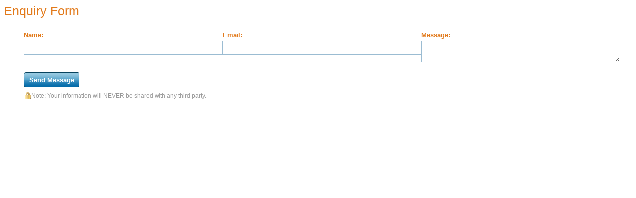

--- FILE ---
content_type: text/html; charset=UTF-8
request_url: http://sandentravels.com/package_form.php?about=Enquiry+About+Adventure+Package
body_size: 1434
content:
<style>
.package_light_box li{
	list-style:none;
	width:400px;
	float:left;
	margin:10px 0;
}
.package_light_box li label{
	width:400px;
	font:bold 13px Arial, Helvetica, sans-serif;
	clear:both;
	float:left;
	color:#E27A1B;
	margin-bottom:4px;
}
.package_light_box li input, .package_light_box li textarea{
	background:#fff;
	width:400px;
	padding:6px 4px;
	float:left;
	border:1px solid #9bbcd2;
}
.package_light_box li input.btn_bg{
	background:url(images/btn_bg2.gif) repeat-x left top!important;
	padding:0 10px;
	color:#fff;
	height:30px;
	line-height:30px;
	float:left;
	text-align:center;
	clear:both;
	-moz-border-radius: 4px;
	   -webkit-border-radius:4px;
	    border-radius:4px;
		 behavior: url(PIE.htc);
		 position:relative;
		 border:1px solid #07435e;
		 cursor:pointer;
		 font-weight:bold;
		 width:auto!important;
}
.secure{
	background:url(images/lightbox-secure.png) no-repeat left top;
	padding-left:15px;
	clear:both;
	margin-left:40px;
	font:normal 12px Arial, Helvetica, sans-serif;
	color:#999;
}

h1{
	font:normal 25px Arial, Helvetica, sans-serif;
	color:#E27A1B;
	margin-bottom:10px;
}
 </style>
<script type="text/javascript" src="js/jquery.min.js"></script>
<script type="text/javascript">

function send_message(){
    var package = $('#package').val();
	var name = $('#name').val();
	var email = $('#email').val();
    var message = $('#message').val();

if(name==''){
	if($('#name').next('span.error').length<=0){
		$('#name').after("<span class='error'>Enter name</span>");
	}
	return false;
}else $('#name').next('span.error').remove();

if(email==''){
	if($('#email').next('span.error').length<=0){	
		$('#email').after("<span class='error'>Enter Email</span>");
	}
	return false;
}else $('#email').next('span.error').remove();

 var reg = /^([A-Za-z0-9_\-\.])+\@([A-Za-z0-9_\-\.])+\.([A-Za-z]{2,4})$/;
   if(reg.test(email) == false) {
	if($('#email').next('span.error').length<=0){		   
      $('#email').after("<span class='error'>Invalid Email Address</span>");
	}
      return false;
   }else $('#email').next('span.error').remove();
	  

if(message==''){
	if($('#message').next('span.error').length<=0){		
	$('#message').after("<span class='error'>Enter Message</span>");
	}
	return false;
}
else $('#message').next('span.error').remove();

   $('<img src="images/ajax-loading.gif" class="loading_img" />').appendTo('#package_form');
	$.ajax({
        url: "package_send.php",
        type: "post",
        data: {package:package,name:name,email:email,message:message},
        success: function (msg){
            parent.jQuery('<p class="msg">Your Message had been sent to Admin</p>').prependTo('.message');
            parent.$.fancybox.close();
            //$('.loading_img').remove();
        }
    })
}


</script>

<h1 >Enquiry Form</h1>
<form id="package_form" name="package_form" method="post" target="">
    <ul class="package_light_box">
        <input type="hidden" name="package" id="package" value="Enquiry About Adventure Package" />
        <li><label>Name: </label><input type="text" name="name" id="name" value="" /></li>
        <li><label>Email: </label><input type="text" name="email" id="email" value="" /></li>
        <li><label>Message: </label><textarea type="text" name="message" id="message"></textarea></li>
        <li><input type="button" class="btn_bg" onclick="send_message()" name="submit" value="Send Message"/></li>
    </ul>
    <p class="secure">Note: Your information will NEVER be shared with any third party.</p>
</form>





